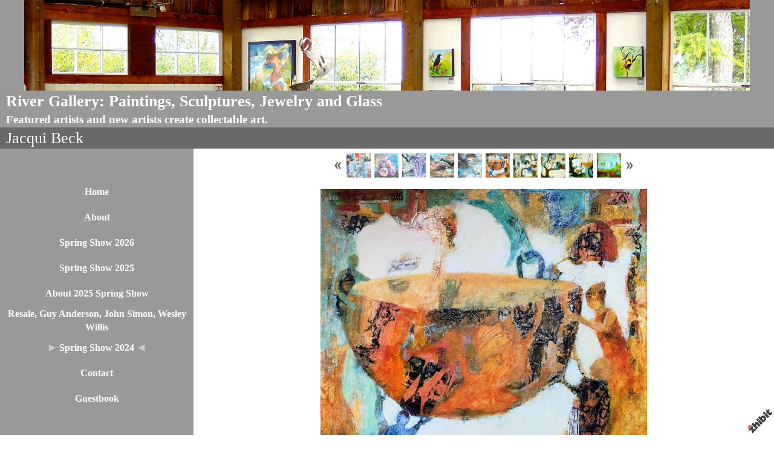

--- FILE ---
content_type: text/html;charset=utf-8
request_url: http://www.rivergallerywa.com/spring-show-2024/jacqui-beck
body_size: 3866
content:
<!DOCTYPE HTML PUBLIC "-//W3C//DTD HTML 4.01 Transitional//EN" "http://www.w3.org/TR/html4/loose.dtd"><html><head><script type="text/javascript">document.cookie="TZ="+(new Date()).getTimezoneOffset()+";path=/";if(window.screen){document.cookie="Screen="+window.screen.width+"x"+window.screen.height+";path=/";}document.cookie="PixelRatio="+((window.devicePixelRatio===undefined)?1:window.devicePixelRatio)+";path=/";</script><title>Jacqui Beck - River Gallery:  Paintings, Sculptures, Jewelry and Glass</title><link type="text/css" rel=stylesheet href="/res/responsive.css?v=1765039307"><link type="text/css" rel=stylesheet href="/style.css?v=1765039346"><meta http-equiv="Content-type" content="text/html; charset=UTF-8"><meta name="viewport" content="width=device-width, initial-scale=1.0"><meta name="apple-mobile-web-app-capable" content="yes"><link rel="apple-touch-icon" sizes="114x114" href="/apple-touch-icon-114x114.png"><link rel="apple-touch-icon" sizes="120x120" href="/apple-touch-icon-120x120.png"><link rel="apple-touch-icon" sizes="144x144" href="/apple-touch-icon-144x144.png"><link rel="apple-touch-icon" sizes="152x152" href="/apple-touch-icon-152x152.png"><link rel="apple-touch-icon" sizes="180x180" href="/apple-touch-icon-180x180.png"><meta name=description content="Many Hands Mixed Media 24 x 24 "><meta property="og:description" content="Many Hands Mixed Media 24 x 24 "><meta property="og:title" content="Jacqui Beck"><link rel="image_src" href="http://www.rivergallerywa.com/image/8df72328-01833b25af-43cfd602-i-0/Jacqui-Beck.jpg"><meta property="og:image" content="http://www.rivergallerywa.com/image/8df72328-01833b25af-43cfd602-i-0/Jacqui-Beck.jpg"><meta property="og:image:width" content="300"><meta property="og:image:height" content="299"><meta property="og:type" content="website"><meta property="og:url" content="http://www.rivergallerywa.com/spring-show-2024/jacqui-beck"><meta name=copyright content="Copyright &#169; 2026, Zhibit LLC"><meta name=keywords content="Art, River Gallery, Visual arts, art gallery, artist, United States, 3D arts, Jewelry, Zhibit.org, contemporary art, Washington, Painting, Skagit Valley art, Photography, Mixed media, online gallery, LaConner, Sculpture, Mount Vernon"><meta http-equiv="Content-Language" content="en-US"><script type="text/javascript" src="/res/head.js?v=1765039307"></script></head><body><table id=fullbody cellspacing=0 cellpadding=0 class=Table100><tr height=0><td><noscript><div>JavaScript must be enabled for proper operation of this website</div></noscript></td></tr><tr height="100%" valign=top><td><div id="bg" class=""><div id=bg_BGX><div id=bg_Pad align=left><div class=madjust><div id="pg" class=""><div id=pg_Pad align=left><table cellspacing=0 cellpadding=0 class=Table100><tr valign=top height="0%"><td><div id="hdr" class=""><div id=hdr_BGX><div id=hdr_Pad align=left><div id="tb" class=""><div id=tb_Pad align=right></div></div><div id="bnr" class=""><div id=bnr_Pad align=center><img border=0 src="http://www.rivergallerywa.com/image/b5cc8a71-0052960e46-42f0c202-l-13/River-Gallery-Paintings-Sculptures-Jewelry-and-Glass-Featured-artists-and-new-artists-create-collectable-art.jpg" width=1200 alt="River Gallery:  Paintings, Sculptures, Jewelry and Glass - Featured artists and new artists create collectable art." title="River Gallery:  Paintings, Sculptures, Jewelry and Glass - Featured artists and new artists create collectable art." disabled=1 inert=1 oncontextmenu="return false;"></div></div><div id="ttl" class=""><div id=ttl_Pad align=left><table width="100%" cellspacing=0 cellpadding=0><tr valign=middle><td width="100%" align=left><span class=SiteTitle><a class=Silent href="/">River Gallery:  Paintings, Sculptures, Jewelry and Glass</a></span><br><span class=SiteSubtitle>Featured artists and new artists create collectable art.</span></td><td width="1%">&nbsp;</td><td valign=top width="1%" class="rigid monly"><img src="/res/blank.gif" width=48 height=48 id=mobilemenutoggler onclick=toggleMobileMenu()></td></tr></table></div></div><div id="mmn" class=" mhide monly"><div id=mmn_Pad align=left><table class=Como_Bar width="100%"><tr valign=top><td width="1%" class="Como_Img rigid"><img src="/res/layout/circledarrow-right.png?i*mb=cccccc" alt="" width=16 height=16></td><td colspan=2 class=Como_Big width="99%"><a class="Menu" href="/">Home</a></td></tr><tr valign=top><td width="1%" class="Como_Img rigid"><img src="/res/layout/circledarrow-right.png?i*mb=cccccc" alt="" width=16 height=16></td><td colspan=2 class=Como_Big width="99%"><a class="Menu" href="/about">About</a></td></tr><tr valign=top><td width="1%" class="Como_Img rigid"><img src="/res/layout/circledarrow-right.png?i*mb=cccccc" alt="" width=16 height=16></td><td colspan=2 class=Como_Big width="99%"><a class="Menu" href="/spring-show-2026">Spring Show 2026</a></td></tr><tr valign=top><td width="1%" class="Como_Img rigid"><img src="/res/layout/circledarrow-right.png?i*mb=cccccc" alt="" width=16 height=16></td><td colspan=2 class=Como_Big width="99%"><a class="Menu" href="/spring-show-2025">Spring Show 2025</a></td></tr><tr valign=top><td width="1%" class="Como_Img rigid"><img src="/res/layout/circledarrow-right.png?i*mb=cccccc" alt="" width=16 height=16></td><td colspan=2 class=Como_Big width="99%"><a class="Menu" href="/spring-show-2025-2">About 2025 Spring Show</a></td></tr><tr valign=top><td width="1%" class="Como_Img rigid"><img src="/res/layout/circledarrow-right.png?i*mb=cccccc" alt="" width=16 height=16></td><td colspan=2 class=Como_Big width="99%"><a class="Menu" href="/resale-guy-anderson-john-simon-wesley-willis">Resale, Guy Anderson, John Simon, Wesley Willis</a></td></tr><tr valign=top><td width="1%" class="Como_Img rigid"><img src="/res/layout/circledarrow-right.png?i*mb=cccccc" alt="" width=16 height=16></td><td colspan=2 class=Como_Big width="99%"><a class="Menu MenuSel" href="/spring-show-2024">Spring Show 2024</a></td></tr><tr valign=top><td width="1%" class="Como_Img rigid"><img src="/res/layout/circledarrow-right.png?i*mb=cccccc" alt="" width=16 height=16></td><td colspan=2 class=Como_Big width="99%"><a class="Menu" href="/contact">Contact</a></td></tr><tr valign=top><td width="1%" class="Como_Img rigid"><img src="/res/layout/circledarrow-right.png?i*mb=cccccc" alt="" width=16 height=16></td><td colspan=2 class=Como_Big width="99%"><a class="Menu" href="/guestbook">Guestbook</a></td></tr></table></div></div><div id="pgttl" class=""><div id=pgttl_BGX><div id=pgttl_Pad align=left><h1>Jacqui Beck</h1></div></div></div><div id="hmn" class=" mhide monly"><div id=hmn_Pad align=left></div></div></div></div></div></td></tr><tr valign=top height="100%"><td><div id="ctr" class=""><div id=ctr_BGX><div id=ctr_Pad align=center><table cellspacing=0 cellpadding=0 class=Table100><tr valign=top height="100%"><td width="25%" class=" mhide"><div id="navcol" class=" mhide"><div id=navcol_Pad align=left><div id="vmn" class=" mhide"><div id=vmn_Pad align=left><table class=Thames_Tbl><tr><td class=Thames_Row align=center><a class="Menu" href="/">Home</a></td></tr><tr><td class=Thames_Row align=center><a class="Menu" href="/about">About</a></td></tr><tr><td class=Thames_Row align=center><a class="Menu" href="/spring-show-2026">Spring Show 2026</a></td></tr><tr><td class=Thames_Row align=center><a class="Menu" href="/spring-show-2025">Spring Show 2025</a></td></tr><tr><td class=Thames_Row align=center><a class="Menu" href="/spring-show-2025-2">About 2025 Spring Show</a></td></tr><tr><td class=Thames_Row align=center><a class="Menu" href="/resale-guy-anderson-john-simon-wesley-willis">Resale, Guy Anderson, John Simon, Wesley Willis</a></td></tr><tr><td class=Thames_Row align=center><table class=Thames_Selected cellspacing=0 cellpadding=0><tr><td width=1 class=rigid><img src="/res/layout/triangle-right.png?i*mb=cccccc" alt="" width=16 height=16></td><td width=1>&nbsp;</td><td align=center><a class="Menu MenuSel" href="/spring-show-2024">Spring Show 2024</a></td><td width=1>&nbsp;</td><td width=1 class=rigid><img src="/res/layout/triangle-left.png?i*mb=cccccc" alt="" width=16 height=16></td></tr></table></td></tr><tr><td class=Thames_Row align=center><a class="Menu" href="/contact">Contact</a></td></tr><tr><td class=Thames_Row align=center><a class="Menu" href="/guestbook">Guestbook</a></td></tr></table></div></div></div></div></td><td width="75%" class=""><div id="body" class=""><div id=body_BGX><div id=body_Pad align=left><div id="cont" class=""><div id=cont_Pad align=center><div style='min-height:550px;text-align:left;'><table cellspacing=0 cellpadding=3 align=center><tr valign=middle><td align=right><a href="/spring-show-2024/mary-quintrall-3"><img src="/res/layout/arrows-left.png?i*mb=666666" alt="Previous" hoversrc="/res/layout/arrows-left.png?i*mb=000000" width=16 height=16><img class=ImgPreload src="/res/layout/arrows-left.png?i*mb=000000" alt=""></a></td><td align=center><a class=ArtLink href="/spring-show-2024/mary-quintrall-4"><img border=0 src="http://www.rivergallerywa.com/image/9d19c312-017db9ad03-43cfd602-t-0/Mary-Quintrall.jpg" width=40 alt="Mary Quintrall" title="Mary Quintrall"></a></td><td align=center><a class=ArtLink href="/spring-show-2024/mary-quintrall-5"><img border=0 src="http://www.rivergallerywa.com/image/9c32eeb6-017dc11558-43cfd602-t-0/Mary-Quintrall.jpg" width=40 alt="Mary Quintrall" title="Mary Quintrall"></a></td><td align=center><a class=ArtLink href="/spring-show-2024/mary-quintrall-6"><img border=0 src="http://www.rivergallerywa.com/image/4dda6a19-017dc28230-43cfd602-t-0/Mary-Quintrall.jpg" width=40 alt="Mary Quintrall" title="Mary Quintrall"></a></td><td align=center><a class=ArtLink href="/spring-show-2024/mary-quintrall-9"><img border=0 src="http://www.rivergallerywa.com/image/775998ac-017dc45400-43cfd602-t-0/Mary-Quintrall.jpg" width=40 alt="Mary Quintrall" title="Mary Quintrall"></a></td><td align=center><a class=ArtLink href="/spring-show-2024/mary-quintrall-10"><img border=0 src="http://www.rivergallerywa.com/image/9a04cd35-017dc5e1b2-43cfd602-t-0/Mary-Quintrall.jpg" width=40 alt="Mary Quintrall" title="Mary Quintrall"></a></td><td align=center><a class=ArtLink href="/spring-show-2024/jacqui-beck"><img border=0 src="http://www.rivergallerywa.com/image/8df72328-01833b25af-43cfd602-t-0/Jacqui-Beck.jpg" width=40 alt="Jacqui Beck" title="Jacqui Beck"></a></td><td align=center><a class=ArtLink href="/spring-show-2024/jacqui-beck-2"><img border=0 src="http://www.rivergallerywa.com/image/8a0007ad-01833c26bb-43cfd602-t-0/Jacqui-Beck.jpg" width=40 alt="Jacqui Beck" title="Jacqui Beck"></a></td><td align=center><a class=ArtLink href="/spring-show-2024/jacqui-beck-3"><img border=0 src="http://www.rivergallerywa.com/image/b828e6ff-01833e2538-43cfd602-t-0/Jacqui-Beck.jpg" width=40 alt="Jacqui Beck" title="Jacqui Beck"></a></td><td align=center><a class=ArtLink href="/spring-show-2024/jacqui-beck-4"><img border=0 src="http://www.rivergallerywa.com/image/d013842b-01833f5a20-43cfd602-t-0/Jacqui-Beck.jpg" width=40 alt="Jacqui Beck" title="Jacqui Beck"></a></td><td align=center><a class=ArtLink href="/spring-show-2024/jacqui-beck-8"><img border=0 src="http://www.rivergallerywa.com/image/2be9175d-018340b547-43cfd602-t-0/Jacqui-Beck.jpg" width=40 alt="Jacqui Beck" title="Jacqui Beck"></a></td><td align=left><a href="/spring-show-2024/jacqui-beck-12"><img src="/res/layout/arrows-right.png?i*mb=666666" alt="Next" hoversrc="/res/layout/arrows-right.png?i*mb=000000" width=16 height=16><img class=ImgPreload src="/res/layout/arrows-right.png?i*mb=000000" alt=""></a></td></tr></table><p><div align=center><span class="ArtLink ArtShadowBox"><img border=0 src="http://www.rivergallerywa.com/image/8df72328-01833b25af-43cfd602-m-0/Jacqui-Beck.jpg" width=540 alt="Jacqui Beck" title="Jacqui Beck" disabled=1 inert=1 oncontextmenu="return false;"></span><br><span class=TextTitle>Jacqui Beck</span><p>$1,200<br><small class=Faded>sold</small></div><p>Many Hands<div>Mixed Media</div><div>24 x 24</div><p><div class=DashedLine>&nbsp;</div><br><div class=row><div class="col-2 col-4m"><div class="fb-like" data-action="like" data-href="http://www.rivergallerywa.com/spring-show-2024/jacqui-beck" data-send="false" data-layout="button_count" data-size="small" data-width="100" data-colors-scheme="light" data-show-faces="false" data-share="false" data-font="arial"></div><div id="fb-root"></div><script async defer crossorigin="anonymous" src="https://connect.facebook.net/en_US/sdk.js#xfbml=1&version=v18.0"></script></div><div class="col-2 col-4m"><a class="twitter-share-button" href="https://twitter.com/intent/tweet?text=Jacqui+Beck&url=http%3a%2f%2fwww.rivergallerywa.com%2fspring-show-2024%2fjacqui-beck">Tweet</a><script>window.twttr = (function(d, s, id) {var js, fjs = d.getElementsByTagName(s)[0],t = window.twttr || {};if (d.getElementById(id)) return t;js = d.createElement(s);js.id = id;js.src = "https://platform.twitter.com/widgets.js";fjs.parentNode.insertBefore(js, fjs);t._e = [];t.ready = function(f) {t._e.push(f);};return t;}(document, "script", "twitter-wjs"));</script></div><div class="col-2 col-4m"><a data-pin-config="beside" href="//pinterest.com/pin/create/button/?url=http://www.rivergallerywa.com/spring-show-2024/jacqui-beck&amp;media=http://www.rivergallerywa.com/image/8df72328-01833b25af-43cfd602-i-0/Jacqui-Beck.jpg&amp;description=Jacqui+Beck" data-pin-do="buttonPin"><img src="//assets.pinterest.com/images/pidgets/pin_it_button.png"></a><script type="text/javascript" src="//assets.pinterest.com/js/pinit.js" async></script></div><div class="col-2 col-4m"><span class=AddThis><div class="addthis_toolbox addthis_default_style "><a class="addthis_counter addthis_pill_style"></a></div><script type="text/javascript">var addthis_config={username: "zhibit", ui_header_color: "#4c4c4c", ui_header_background: "#f2f2f2", ui_language: "en", ui_cobrand: "Zhibit.org"};</script><script type="text/javascript" src="//s7.addthis.com/js/300/addthis_widget.js#pubid=zhibit" async></script></span></div></div><br><small class=Faded>Be the first to <a rel=nofollow class=Faded href="javascript:nothing();" onclick="ajaxInsertHTML('/inlinecomment?tt=a&#38;id=225f8320-01833b241b-43cfd602','cmtbox0');this.parentNode.style.display='none';return false;">post a comment</a>.</small><div id=cmtbox0></div><br></div></div></div><div id="ftr" class=""><div id="ftr_Mgn"><div id=ftr_Pad align=left><div class="Small Silent"><div align=center>&nbsp;<a class=NOBR href="/profile/rivergallerywa">River Gallery</a> &#8226; <span class=NOBR><a href="http://www.zhibit.org/america/united-states/washington/mount-vernon">Mount Vernon</a>, <a href="http://www.zhibit.org/america/united-states/washington">WA</a></span> &#8226; <span class=NOBR>360-466-4524</span></div><div align=center><a class=NOBR rel=nofollow href="http://www.zhibit.org/">Artist website by Zhibit.org</a> &#8226; <nobr>Copyright &#169; 2026</nobr> &#8226; <a class=NOBR rel=nofollow href="http://www.zhibit.org/terms">Terms of use</a> &#8226; <a class=NOBR rel=nofollow href="http://www.zhibit.org/privacy">Privacy policy</a></div><br><a href="/rss">RSS</a> | </div><a rel=nofollow id=logoband href="http://www.zhibit.org/"></a><img class=ImgPreload src="/res/logoband.png" alt=""></div></div></div></div></div></div></td></tr></table></div></div></div></td></tr></table></div></div></div></div></div></div></td></tr></table><script type="text/javascript" src="/res/master.js?v=1765039307"></script><script type="text/javascript" src="/res/view.js?v=1765039307"></script><script type="text/javascript" defer>view_openExternalLinksInNewWindow("www.zhibit.org");</script><div class=NoShow><script async src="https://www.googletagmanager.com/gtag/js?id=G-DLNGQF46V6"></script><script>window.dataLayer = window.dataLayer || [];function gtag(){dataLayer.push(arguments);}gtag('js', new Date());gtag('config', 'G-DLNGQF46V6');</script></div></body></html>

--- FILE ---
content_type: text/css;charset=utf-8
request_url: http://www.rivergallerywa.com/style.css?v=1765039346
body_size: 3827
content:
.Menu {text-decoration: none;}
.CartCombo {font-size: 80%;}
SMALL, .Small {font-size: 80%;}
#bg A.Faded, #bg  .Faded A {color: #a3a3a3;}
.ArtLink {display: inline-block;border-width: 1px;background: white;}
.EditLink IMG {position:relative;display:inline-block;left:-26px;top:-16px;filter:alpha(opacity=75);opacity:.75;}
A.ArtLink:hover {borde-width: 1px;}
#logoband:hover {filter:alpha(opacity=100);opacity:1;}
.DashedLine {border-bottom-style: dashed;border-bottom-width: 1px;padding-bottom: 2px;width: 100%;}
.Thames_Row {height: 30pt;}
#bg .InputBox {border: solid 1px #666666;background-color: #cccccc;}
[align=center] {text-align:center;}
* {box-sizing:border-box;word-wrap: break-word;}
.FlatButton {padding-left: 10px;padding-right: 10px;cursor: hand;cursor: pointer;border: none;background: url('../res/half-light-25.png') repeat-x top left;background-size: 1px 100%;border-radius: 6px;}
#bg #tbxlate TABLE {border: solid 1px #666666;background-color: #cccccc;}
.FlatButton:hover {text-decoration: underline;}
#logoband[dir=rtl] {left: 0px;right: none;-moz-transform:rotate(90deg);-webkit-transform:rotate(90deg);transform:rotate(90deg);}
.CheckBox {padding-left: 2px;padding-right: 2px;}
#tbsearch {border-radius:8px;width: 70px;border: none;padding: 1px 20px 1px 4px;background-repeat: no-repeat;background-position: center right;}
#bg A:hover, #bg 		
A.Silent:hover, #bg 
.Silent A:hover {color: #000000;}
#bg SELECT, #bg OPTION {background-color: #cccccc;}
.Menu:hover {text-decoration: none;}
A {text-decoration: underline;}
#bg .CartTable {border-right: solid 1px #666666;border-top: solid 1px #666666;}
#bg A.Silent, #bg 
.Silent A {color: #666666;}
#bg .Menu {color: #666666 !important;}
.EditLink IMG:hover {filter:alpha(opacity=100);opacity:1;}
P {margin-top: 1em;}
[align=right] {text-align:right;}
[align=left] > * {margin-right:auto;}
#bg #tbxlate A:hover {color: #000000;}
.NOBR {white-space: nowrap;}
#bg .Menu:hover {color: #000000 !important;}
#bg .LeftNavBracket {border: solid 1px #666666;border-right: 0px;}
#bg .RightNavBracket {border: solid 1px #666666;border-left: 0px;}
#bg  {width:100%;height:100%;}
#bg #mobilemenutoggler {background-image: url('../res/layout/mobilemenu.png?i*mr=666666');}
#bg .MenuSel, #bg 
.MenuExp {color: #000000 !important;}
#bg .Captcha {border: solid 1px #666666;background-color: #cccccc;}
#bg .CartCombo {border: solid 1px #666666;}
INPUT,TEXTAREA,SELECT {font-size: inherit;font-family: inherit;resize:none;color: inherit;}
.Thames_GalRow {height: 16pt;}
#bg .Faded {color: #a3a3a3;}
.Table100 {height:100%;width:100%;}
#bg .CartTableCell {border-left: solid 1px #666666;border-bottom: solid 1px #666666;background-color: #ffffff;}
#bg #bg_Pad {display:table;height:100%;width:100%;margin:0px auto;font-family:Verdana, Tahoma, Trebuchet MS;font-size:100%;color:#666666;}
.CartEmptyMessage {border-bottom: 0px;padding: 16pt;vertical-align: center;text-align: center;}
[align=center] > * {margin-left:auto;margin-right:auto;}
NOSCRIPT DIV {color: white;font-weight:bold;background:red;padding:3px;text-align:center;}
.ZoomMessage {display: none;text-align: center;}
LI {padding-bottom: 1pt;}
#tbxlate A:hover {text-decoration: none;}
PRE {margin: 0px;white-space:pre-wrap;}
#bg .CartEmptyMessage {background-color: #ffffff;border: solid 1px #666666;}
HTML {height:100%;}
#bg .ArtShadowBox {box-shadow: 3px 3px 10px transparent;padding: 0px;background-color: transparent;}
.SiteSubtitle {font-size: 120%;font-weight: bold;margin: 0px;padding: 0px;}
#bg .ArtLink {border-style: none;border-color: #666666;}
#bg .ComboSeparator {border: solid 1px #666666;}
.NoShow {display: none;}
#bg .DashedLine {border-bottom-color: #cccccc;}
.ImgPreload {position: absolute;top: -10000px;left: -10000px;visibility: hidden;}
#bg A.Faded:hover, #bg 
.Faded A:hover, #bg 
.Silent A.Faded:hover, #bg 
.Silent .Faded A:hover, #bg 
.Faded .Silent A:hover, #bg 
.Faded A.Silent:hover {color: #666666;}
#mobilemenutoggler {background-repeat: no-repeat;background-position: center center;background-size: contain;}
IMG {border: 0px;}
#bg .Warning {color: #ffffff;background-color: #000000;}
#bg .TextTitle {color: #000000;font-size: 100%;font-family: Arial Black;}
#bg .FlatButton {background-color: #000000;color: #ffffff;}
.GreyLine {border-bottom-style: solid;border-bottom-width: 2px;padding-bottom: 2px;width: 100%;}
.TextTitle {text-decoration: none;font-weight: bold;}
#tbsearch:focus {width: 150px;}
#bg #bg_BGX {display:table;height:100%;width:100%;background-color:#ffffff;}
#logoband {z-index:100;position: fixed !important;position: absolute;bottom: 0px;right: 0px;cursor: hand;cursor: pointer;background: url('../res/logoband.png') no-repeat top left;filter:alpha(opacity=75);opacity:.75;width: 48px;height: 48px;background-size: 48px 48px;}
[align=left] {text-align:left;}
BODY {height:100%;margin: 0px;font-size: 12pt;line-height: 1.4;font-family: Helvetica Neue,Helvetica,Arial,Sans-Serif;}
#bg .GreyLine {border-bottom-color: #cccccc;}
#bg .FormHdr {color: #000000;}
A.TextTitle:hover {text-decoration: underline;}
.FormHdr {font-weight: bold;}
#bg #tbxlate A {color: #666666;}
.Thames_Tbl {text-align: center;font-weight: bold;width: 100%;}
#tbxlate A {text-decoration: none;}
#bg .Silent A.Faded, #bg 
.Silent .Faded A, #bg 
.Faded .Silent A, #bg 
.Faded A.Silent {color: #a3a3a3;}
.MenuBody {position: absolute;display: none;z-index: 90;}
#bg HR {border: solid 1px #666666;}
#bg A {color: #666666;}
.ButtonRound {border-radius: 6px;padding-left: 10px;padding-right: 10px;}
.InputBox {padding-left: 2px;padding-right: 2px;}
A.Silent,
.Silent A {text-decoration: none;}
#bg #tbsearch {border: solid 1px #a3a3a3;color: #666666;background-image: url('../res/layout/searchinsitego.png?i*mb=666666');background-color: #ffffff;}
[align=right] > * {margin-left:auto;}
BIG {font-size: 120%;}
FORM {margin: 0px;}
H1 {padding: 0px;margin: 0px;font-weight: normal;font-size: 160%;}
.AddThis {font-size: 8pt;font-family: arial;}
H2 {padding: 0px;margin: 0px;font-weight: normal;font-size: 140%;}
NOSCRIPT {display:block;width:100%;}
#bg .Error {color: #ffffff;background-color: #000000;}
.EditLink {position:absolute;}
#bg A.ArtLink:hover {border-style: none;border-color: #000000;}
.Captcha {margin-bottom: 4px;}
#bg .Info {color: #666666;background-color: #cccccc;}
.SiteTitle {font-size: 160%;font-weight: bold;padding: 2px 0px 2px 0px;}
#bg #bg_Mgn {display:table;height:100%;width:100%;}
#pg .LeftNavBracket {border-right: 0px;}
#pg  {width:100%;height:100%;}
#pg .ArtLink {border-style: none;}
#pg A.ArtLink:hover {border-style: none;}
#pg #pg_Pad {display:table;height:100%;width:100%;margin:0px auto;}
#pg #pg_BGX {display:table;height:100%;width:100%;}
#pg #pg_Mgn {display:table;height:100%;width:100%;}
#pg .RightNavBracket {border-left: 0px;}
#pg .ArtShadowBox {box-shadow: 3px 3px 10px transparent;padding: 0px;background-color: transparent;}
#hdr .MenuSel, #hdr 
.MenuExp {color: #cccccc !important;}
#hdr SELECT, #hdr OPTION {background-color: #7a7a7a;}
#hdr .ArtShadowBox {box-shadow: 3px 3px 10px transparent;padding: 0px;background-color: transparent;}
#hdr .CartCombo {border: solid 1px #ffffff;}
#hdr .TextTitle {color: #cccccc;}
#hdr .CartTableCell {border-left: solid 1px #ffffff;border-bottom: solid 1px #ffffff;background-color: #999999;}
#hdr .Faded {color: #d6d6d6;}
#hdr A.ArtLink:hover {border-style: none;border-color: #cccccc;}
#hdr .FlatButton {background-color: #cccccc;color: #999999;}
#hdr .Silent A.Faded, #hdr 
.Silent .Faded A, #hdr 
.Faded .Silent A, #hdr 
.Faded A.Silent {color: #d6d6d6;}
#hdr  {width:100%;height:auto;}
#hdr #mobilemenutoggler {background-image: url('../res/layout/mobilemenu.png?i*mr=ffffff');}
#hdr .Info {color: #ffffff;background-color: #7a7a7a;}
#hdr .Menu:hover {color: #cccccc !important;}
#hdr .ComboSeparator {border: solid 1px #ffffff;}
#hdr .ArtLink {border-style: none;border-color: #ffffff;}
#hdr #tbxlate TABLE {border: solid 1px #ffffff;background-color: #7a7a7a;}
#hdr .LeftNavBracket {border: solid 1px #ffffff;border-right: 0px;}
#hdr .Menu {color: #ffffff !important;}
#hdr .DashedLine {border-bottom-color: #7a7a7a;}
#hdr #hdr_Mgn {display:table;height:100%;width:100%;}
#hdr A:hover, #hdr 		
A.Silent:hover, #hdr 
.Silent A:hover {color: #cccccc;}
#hdr .CartTable {border-right: solid 1px #ffffff;border-top: solid 1px #ffffff;}
#hdr #hdr_Pad {display:table;height:100%;width:100%;margin:0px auto;color:#ffffff;}
#hdr #hdr_BGX {display:table;height:100%;width:100%;background-color:#999999;}
#hdr .Error {color: #999999;background-color: #cccccc;}
#hdr #tbxlate A {color: #ffffff;}
#hdr .RightNavBracket {border: solid 1px #ffffff;border-left: 0px;}
#hdr #tbxlate A:hover {color: #cccccc;}
#hdr A.Silent, #hdr 
.Silent A {color: #ffffff;}
#hdr .FormHdr {color: #cccccc;}
#hdr .CartEmptyMessage {background-color: #999999;border: solid 1px #ffffff;}
#hdr A.Faded:hover, #hdr 
.Faded A:hover, #hdr 
.Silent A.Faded:hover, #hdr 
.Silent .Faded A:hover, #hdr 
.Faded .Silent A:hover, #hdr 
.Faded A.Silent:hover {color: #b7b7b7;}
#hdr A.Faded, #hdr  .Faded A {color: #d6d6d6;}
#hdr .InputBox {border: solid 1px #ffffff;background-color: #7a7a7a;}
#hdr HR {border: solid 1px #ffffff;}
#hdr .GreyLine {border-bottom-color: #7a7a7a;}
#hdr .Captcha {border: solid 1px #ffffff;background-color: #7a7a7a;}
#hdr #tbsearch {border: solid 1px #d6d6d6;color: #ffffff;background-image: url('../res/layout/searchinsitego.png?i*mb=ffffff');background-color: #999999;}
#hdr A {color: #ffffff;}
#hdr .Warning {color: #999999;background-color: #cccccc;}
#tb .LeftNavBracket {border-right: 0px;}
#tb #tb_Mgn {display:table;height:100%;width:100%;}
#tb .RightNavBracket {border-left: 0px;}
#tb #tb_Pad {display:table;height:100%;width:100%;margin:0px auto;padding:0px 10px 0px 10px;}
#tb #tb_BGX {display:table;height:100%;width:100%;}
#tb .ArtShadowBox {box-shadow: 3px 3px 10px transparent;padding: 0px;background-color: transparent;}
#tb  {width:100%;height:auto;}
#tb .ArtLink {border-style: none;}
#tb A.ArtLink:hover {border-style: none;}
#bnr #bnr_Mgn {display:table;height:100%;width:100%;}
#bnr .ArtLink {border-style: none;}
#bnr #bnr_BGX {display:table;height:100%;width:100%;}
#bnr .ArtShadowBox {box-shadow: 3px 3px 10px transparent;padding: 0px;background-color: transparent;}
#bnr .RightNavBracket {border-left: 0px;}
#bnr #bnr_Pad {display:table;height:100%;width:100%;margin:0px auto;}
#bnr  {width:100%;height:auto;}
#bnr .LeftNavBracket {border-right: 0px;}
#bnr A.ArtLink:hover {border-style: none;}
#ttl  {width:100%;height:auto;}
#ttl .LeftNavBracket {border-right: 0px;}
#ttl #ttl_Mgn {display:table;height:100%;width:100%;}
#ttl #ttl_Pad {display:table;height:100%;width:100%;margin:0px auto;padding:0px 10px 0px 10px;font-size:100%;}
#ttl #ttl_BGX {display:table;height:100%;width:100%;}
#ttl .ArtLink {border-style: none;}
#ttl A.ArtLink:hover {border-style: none;}
#ttl .RightNavBracket {border-left: 0px;}
#ttl .ArtShadowBox {box-shadow: 3px 3px 10px transparent;padding: 0px;background-color: transparent;}
#mmn #mmn_Pad {display:table;height:100%;width:100%;margin:0px auto;}
#mmn #mmn_BGX {display:table;height:100%;width:100%;}
#mmn .ArtLink {border-style: none;}
#mmn #mmn_Mgn {display:table;height:100%;width:100%;}
#mmn .LeftNavBracket {border-right: 0px;}
#mmn .ArtShadowBox {box-shadow: 3px 3px 10px transparent;padding: 0px;background-color: transparent;}
#mmn  {width:100%;height:auto;}
#mmn A.ArtLink:hover {border-style: none;}
#mmn .RightNavBracket {border-left: 0px;}
#pgttl .Warning {color: #696969;background-color: #cccccc;}
#pgttl .InputBox {border: solid 1px #ffffff;background-color: #545454;}
#pgttl .Menu {color: #ffffff !important;}
#pgttl .LeftNavBracket {border: solid 1px #ffffff;border-right: 0px;}
#pgttl .Menu:hover {color: #cccccc !important;}
#pgttl .CartCombo {border: solid 1px #ffffff;}
#pgttl .TextTitle {color: #cccccc;}
#pgttl .CartEmptyMessage {background-color: #696969;border: solid 1px #ffffff;}
#pgttl .Faded {color: #c3c3c3;}
#pgttl .DashedLine {border-bottom-color: #545454;}
#pgttl .CartTableCell {border-left: solid 1px #ffffff;border-bottom: solid 1px #ffffff;background-color: #696969;}
#pgttl #tbsearch {border: solid 1px #c3c3c3;color: #ffffff;background-image: url('../res/layout/searchinsitego.png?i*mb=ffffff');background-color: #696969;}
#pgttl .FlatButton {background-color: #cccccc;color: #696969;}
#pgttl A.Silent, #pgttl 
.Silent A {color: #ffffff;}
#pgttl #mobilemenutoggler {background-image: url('../res/layout/mobilemenu.png?i*mr=ffffff');}
#pgttl .ArtLink {border-style: none;border-color: #ffffff;}
#pgttl HR {border: solid 1px #ffffff;}
#pgttl A.Faded, #pgttl  .Faded A {color: #c3c3c3;}
#pgttl #tbxlate TABLE {border: solid 1px #ffffff;background-color: #545454;}
#pgttl #tbxlate A {color: #ffffff;}
#pgttl .RightNavBracket {border: solid 1px #ffffff;border-left: 0px;}
#pgttl .FormHdr {color: #cccccc;}
#pgttl .CartTable {border-right: solid 1px #ffffff;border-top: solid 1px #ffffff;}
#pgttl .ComboSeparator {border: solid 1px #ffffff;}
#pgttl #tbxlate A:hover {color: #cccccc;}
#pgttl SELECT, #pgttl OPTION {background-color: #545454;}
#pgttl A {color: #ffffff;}
#pgttl .GreyLine {border-bottom-color: #545454;}
#pgttl A.Faded:hover, #pgttl 
.Faded A:hover, #pgttl 
.Silent A.Faded:hover, #pgttl 
.Silent .Faded A:hover, #pgttl 
.Faded .Silent A:hover, #pgttl 
.Faded A.Silent:hover {color: #a4a4a4;}
#pgttl .ArtShadowBox {box-shadow: 3px 3px 10px transparent;padding: 0px;background-color: transparent;}
#pgttl  {width:100%;height:auto;}
#pgttl .MenuSel, #pgttl 
.MenuExp {color: #cccccc !important;}
#pgttl A:hover, #pgttl 		
A.Silent:hover, #pgttl 
.Silent A:hover {color: #cccccc;}
#pgttl .Info {color: #ffffff;background-color: #545454;}
#pgttl #pgttl_Mgn {display:table;height:100%;width:100%;}
#pgttl #pgttl_Pad {display:table;height:100%;width:100%;margin:0px auto;padding:0px 10px 0px 10px;color:#ffffff;}
#pgttl #pgttl_BGX {display:table;height:100%;width:100%;background-color:#696969;}
#pgttl .Silent A.Faded, #pgttl 
.Silent .Faded A, #pgttl 
.Faded .Silent A, #pgttl 
.Faded A.Silent {color: #c3c3c3;}
#pgttl A.ArtLink:hover {border-style: none;border-color: #cccccc;}
#pgttl .Captcha {border: solid 1px #ffffff;background-color: #545454;}
#pgttl .Error {color: #696969;background-color: #cccccc;}
#hmn .LeftNavBracket {border-right: 0px;}
#hmn  {width:100%;height:auto;}
#hmn .ArtLink {border-style: none;}
#hmn .RightNavBracket {border-left: 0px;}
#hmn #hmn_Mgn {display:table;height:100%;width:100%;}
#hmn .ArtShadowBox {box-shadow: 3px 3px 10px transparent;padding: 0px;background-color: transparent;}
#hmn #hmn_Pad {display:table;height:100%;width:100%;margin:0px auto;padding:0px 10px 0px 10px;font-size:100%;}
#hmn #hmn_BGX {display:table;height:100%;width:100%;}
#hmn A.ArtLink:hover {border-style: none;}
#ctr .MenuSel, #ctr 
.MenuExp {color: #cccccc !important;}
#ctr .CartTableCell {border-left: solid 1px #ffffff;border-bottom: solid 1px #ffffff;background-color: #999999;}
#ctr .Menu:hover {color: #cccccc !important;}
#ctr .FlatButton {background-color: #cccccc;color: #999999;}
#ctr .Error {color: #999999;background-color: #cccccc;}
#ctr .ComboSeparator {border: solid 1px #ffffff;}
#ctr #tbxlate A {color: #ffffff;}
#ctr .CartTable {border-right: solid 1px #ffffff;border-top: solid 1px #ffffff;}
#ctr .FormHdr {color: #cccccc;}
#ctr .ArtLink {border-style: none;border-color: #ffffff;}
#ctr HR {border: solid 1px #ffffff;}
#ctr A.Faded:hover, #ctr 
.Faded A:hover, #ctr 
.Silent A.Faded:hover, #ctr 
.Silent .Faded A:hover, #ctr 
.Faded .Silent A:hover, #ctr 
.Faded A.Silent:hover {color: #b7b7b7;}
#ctr .GreyLine {border-bottom-color: #7a7a7a;}
#ctr .Silent A.Faded, #ctr 
.Silent .Faded A, #ctr 
.Faded .Silent A, #ctr 
.Faded A.Silent {color: #d6d6d6;}
#ctr A.Silent, #ctr 
.Silent A {color: #ffffff;}
#ctr .CartEmptyMessage {background-color: #999999;border: solid 1px #ffffff;}
#ctr .RightNavBracket {border: solid 1px #ffffff;border-left: 0px;}
#ctr  {width:100%;height:100%;}
#ctr .LeftNavBracket {border: solid 1px #ffffff;border-right: 0px;}
#ctr .InputBox {border: solid 1px #ffffff;background-color: #7a7a7a;}
#ctr A {color: #ffffff;}
#ctr .Faded {color: #d6d6d6;}
#ctr .TextTitle {color: #cccccc;}
#ctr .CartCombo {border: solid 1px #ffffff;}
#ctr .DashedLine {border-bottom-color: #7a7a7a;}
#ctr #ctr_Mgn {display:table;height:100%;width:100%;}
#ctr #ctr_BGX {display:table;height:100%;width:100%;background-color:#999999;}
#ctr A.ArtLink:hover {border-style: none;border-color: #cccccc;}
#ctr #ctr_Pad {display:table;height:100%;width:100%;margin:0px auto;color:#ffffff;}
#ctr .Warning {color: #999999;background-color: #cccccc;}
#ctr #tbxlate A:hover {color: #cccccc;}
#ctr #tbxlate TABLE {border: solid 1px #ffffff;background-color: #7a7a7a;}
#ctr .Info {color: #ffffff;background-color: #7a7a7a;}
#ctr SELECT, #ctr OPTION {background-color: #7a7a7a;}
#ctr A.Faded, #ctr  .Faded A {color: #d6d6d6;}
#ctr .Captcha {border: solid 1px #ffffff;background-color: #7a7a7a;}
#ctr #tbsearch {border: solid 1px #d6d6d6;color: #ffffff;background-image: url('../res/layout/searchinsitego.png?i*mb=ffffff');background-color: #999999;}
#ctr .ArtShadowBox {box-shadow: 3px 3px 10px transparent;padding: 0px;background-color: transparent;}
#ctr #mobilemenutoggler {background-image: url('../res/layout/mobilemenu.png?i*mr=ffffff');}
#ctr A:hover, #ctr 		
A.Silent:hover, #ctr 
.Silent A:hover {color: #cccccc;}
#ctr .Menu {color: #ffffff !important;}
#navcol .LeftNavBracket {border-right: 0px;}
#navcol #navcol_Pad {display:table;height:100%;width:100%;margin:0px auto;padding:50px 5px 5px 5px;}
#navcol #navcol_BGX {display:table;height:100%;width:100%;}
#navcol #navcol_Mgn {display:table;height:100%;width:100%;}
#navcol .ArtLink {border-style: none;}
#navcol .ArtShadowBox {box-shadow: 3px 3px 10px transparent;padding: 0px;background-color: transparent;}
#navcol  {width:100%;height:100%;}
#navcol A.ArtLink:hover {border-style: none;}
#navcol .RightNavBracket {border-left: 0px;}
#vmn .ArtShadowBox {box-shadow: 3px 3px 10px transparent;padding: 0px;background-color: transparent;}
#vmn A.ArtLink:hover {border-style: none;}
#vmn  {width:100%;height:auto;}
#vmn .ArtLink {border-style: none;}
#vmn .RightNavBracket {border-left: 0px;}
#vmn #vmn_Mgn {display:table;height:100%;width:100%;}
#vmn #vmn_Pad {display:table;height:100%;width:100%;margin:0px auto;font-size:100%;}
#vmn #vmn_BGX {display:table;height:100%;width:100%;}
#vmn .LeftNavBracket {border-right: 0px;}
#body .InputBox {border: solid 1px #666666;background-color: #cccccc;}
#body A.ArtLink:hover {border-style: none;border-color: #000000;}
#body A.Faded:hover, #body 
.Faded A:hover, #body 
.Silent A.Faded:hover, #body 
.Silent .Faded A:hover, #body 
.Faded .Silent A:hover, #body 
.Faded A.Silent:hover {color: #666666;}
#body HR {border: solid 1px #666666;}
#body .ArtShadowBox {box-shadow: 3px 3px 10px transparent;padding: 0px;background-color: transparent;}
#body .FlatButton {background-color: #000000;color: #ffffff;}
#body .Menu {color: #666666 !important;}
#body .RightNavBracket {border: solid 1px #666666;border-left: 0px;}
#body #tbxlate A {color: #666666;}
#body .CartEmptyMessage {background-color: #ffffff;border: solid 1px #666666;}
#body .FormHdr {color: #000000;}
#body .DashedLine {border-bottom-color: #cccccc;}
#body .Warning {color: #ffffff;background-color: #000000;}
#body #tbxlate A:hover {color: #000000;}
#body .TextTitle {color: #000000;}
#body .CartCombo {border: solid 1px #666666;}
#body .Captcha {border: solid 1px #666666;background-color: #cccccc;}
#body .Menu:hover {color: #000000 !important;}
#body #mobilemenutoggler {background-image: url('../res/layout/mobilemenu.png?i*mr=666666');}
#body .ComboSeparator {border: solid 1px #666666;}
#body #body_Mgn {display:table;height:100%;width:100%;}
#body SELECT, #body OPTION {background-color: #cccccc;}
#body #body_Pad {display:table;height:100%;width:100%;margin:0px auto;color:#666666;}
#body #body_BGX {display:table;height:100%;width:100%;background-color:#ffffff;}
#body A {color: #666666;}
#body .GreyLine {border-bottom-color: #cccccc;}
#body  {width:100%;height:100%;}
#body .Silent A.Faded, #body 
.Silent .Faded A, #body 
.Faded .Silent A, #body 
.Faded A.Silent {color: #a3a3a3;}
#body .Error {color: #ffffff;background-color: #000000;}
#body #tbxlate TABLE {border: solid 1px #666666;background-color: #cccccc;}
#body A:hover, #body 		
A.Silent:hover, #body 
.Silent A:hover {color: #000000;}
#body .MenuSel, #body 
.MenuExp {color: #000000 !important;}
#body .CartTable {border-right: solid 1px #666666;border-top: solid 1px #666666;}
#body .Faded {color: #a3a3a3;}
#body A.Faded, #body  .Faded A {color: #a3a3a3;}
#body A.Silent, #body 
.Silent A {color: #666666;}
#body .CartTableCell {border-left: solid 1px #666666;border-bottom: solid 1px #666666;background-color: #ffffff;}
#body .Info {color: #666666;background-color: #cccccc;}
#body .ArtLink {border-style: none;border-color: #666666;}
#body #tbsearch {border: solid 1px #a3a3a3;color: #666666;background-image: url('../res/layout/searchinsitego.png?i*mb=666666');background-color: #ffffff;}
#body .LeftNavBracket {border: solid 1px #666666;border-right: 0px;}
#cont #cont_Mgn {display:table;height:100%;width:100%;}
#cont #cont_Pad {display:table;height:100%;width:100%;margin:0px auto;padding:5px 5px 5px 5px;}
#cont #cont_BGX {display:table;height:100%;width:100%;}
#cont A.ArtLink:hover {border-style: none;}
#cont .ArtLink {border-style: none;}
#cont .ArtShadowBox {box-shadow: 3px 3px 10px transparent;padding: 0px;background-color: transparent;}
#cont .LeftNavBracket {border-right: 0px;}
#cont  {width:100%;height:100%;}
#cont .RightNavBracket {border-left: 0px;}
#ftr .ArtLink {border-style: none;}
#ftr  {width:100%;height:auto;}
#ftr A.ArtLink:hover {border-style: none;}
#ftr .RightNavBracket {border-left: 0px;}
#ftr #ftr_Pad {display:table;height:100%;width:100%;margin:0px auto;padding:5px 5px 5px 5px;border-top:1px dotted #666666;}
#ftr #ftr_BGX {display:table;height:100%;width:100%;}
#ftr #ftr_Mgn {display:table;height:100%;width:100%;padding:10px 0px 0px 0px;}
#ftr .LeftNavBracket {border-right: 0px;}
#ftr .ArtShadowBox {box-shadow: 3px 3px 10px transparent;padding: 0px;background-color: transparent;}
